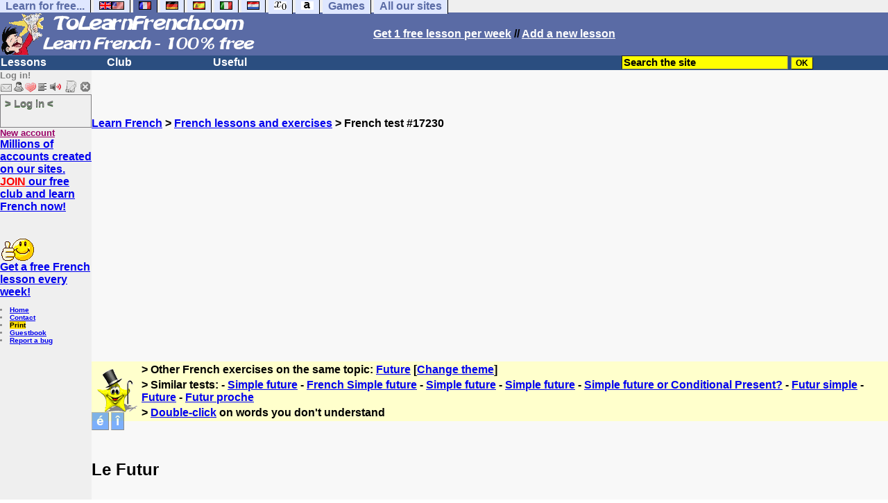

--- FILE ---
content_type: text/html; charset=utf-8
request_url: https://www.google.com/recaptcha/api2/aframe
body_size: 268
content:
<!DOCTYPE HTML><html><head><meta http-equiv="content-type" content="text/html; charset=UTF-8"></head><body><script nonce="NoJ47926ID15MbL3DQlwWQ">/** Anti-fraud and anti-abuse applications only. See google.com/recaptcha */ try{var clients={'sodar':'https://pagead2.googlesyndication.com/pagead/sodar?'};window.addEventListener("message",function(a){try{if(a.source===window.parent){var b=JSON.parse(a.data);var c=clients[b['id']];if(c){var d=document.createElement('img');d.src=c+b['params']+'&rc='+(localStorage.getItem("rc::a")?sessionStorage.getItem("rc::b"):"");window.document.body.appendChild(d);sessionStorage.setItem("rc::e",parseInt(sessionStorage.getItem("rc::e")||0)+1);localStorage.setItem("rc::h",'1769008158014');}}}catch(b){}});window.parent.postMessage("_grecaptcha_ready", "*");}catch(b){}</script></body></html>